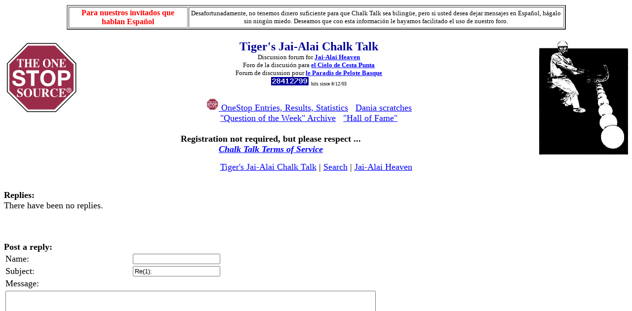

--- FILE ---
content_type: text/html; charset=ISO-8859-1
request_url: https://www.boards2go.com/boards/board.cgi?action=read&id=1691139146.77191&user=tigerjaialai&page=12
body_size: 6202
content:

		
		<html>
			<head>
				<title> | Boards2Go</TITLE>
                <meta name="description" content="" />
                <meta http-equiv="content-type" content="text/html;charset=utf-8" />
                <meta name="viewport" content="width=device-width, initial-scale=1" />
                <meta name="format-detection" content="telephone=no" /> 

                <link rel="canonical" href="//www.boards2go.com/boards/board.cgi?action=read&id=1691139146.77191&user=tigerjaialai&page=12"></link>

                <script>var b2g_user = 'tigerjaialai';</script>
                <script src="/jquery-1.11.3.min.js"></script>
                <script src="/jquery.easing.min.js"></script>

				<style type="text/css">
					body { color: #000000; background-color: #FFFFFF;}
					a { color: #0000FF; }
					a:active { color: #FF0000; }
					a:visited { color: #800000; }
					.b2g_quote {
						background-color: #cecece;
						border: 1px dashed black;
						padding: 5px;
					}
					#menu {
						text-align: center;
						padding: 15px;
					}

					#b2g_textarea_div a img { 
						border: none; 
						padding: 4px;
						-moz-border-radius: 5px;
						-webkit-border-radius: 5px;
						-khtml-border-radius: 5px;
						border-radius: 5px;
					}
					#b2g_textarea_div {
						-moz-border-radius: 5px;
						-webkit-border-radius: 5px;
						background-color: #dedede;
						text-align: center;
						padding: 5px;
						-khtml-border-radius: 5px;
						border-radius: 5px;
					}
					.b2g_error {
						display: inline-block;
						background-color: #EBA9B9;
						color: black;
						border: 1px solid #E04C71;
						padding: 20px;
					}
					.b2g_success {
						display: inline-block;
						/*background-color: #C0F2A7;
						color: black;
						border: 1px solid #5AA137;*/
						padding: 20px;
					}

				.banner {
				  position: absolute;
				    width: 120px;
				      height: 300px;
				        background: url(ads.gif);
				          top: 20px;
				          }

				          #banner_l { left: 5px; }
				          #banner_r { right: 5px; }
				          .zindex { z-index: -999; }
				</style>

				<style type="text/css">
					#page-wrap { width: 600px; margin: 15px auto; position: relative; }
					#sidebar2 { width: 400px; position: fixed; left: 80%; top: 200px; margin: 0 0 0 -100px; }
					#sidebar { width: 400px; position: fixed; top: 40%; right: 0px; }
					#bottombar { width: 320px; position: fixed; left: 0%; bottom: 0%; margin: 0 0 0 0px; }
					#bottombarsticky { 
					#position: -webkit-sticky; /* Safari */
					#position: sticky;
					#left: 0%; 
					#bottom: 0%; 
					#margin: 0 0 0 0px;
					}
				</style>

				

				<meta http-equiv="Pragma"  content="no-cache">
				<meta http-equiv="Expires" content="-1">
        <!-- INDEX -->
        <!--blank post--><meta name="robots" content="noindex">
        <!-- INDEX END -->
        <!-- DFP -->
        <!-- DFPNOINDEX --><!-- Google Tag Manager -->
<script>(function(w,d,s,l,i){w[l]=w[l]||[];w[l].push({'gtm.start':
new Date().getTime(),event:'gtm.js'});var f=d.getElementsByTagName(s)[0],
j=d.createElement(s),dl=l!='dataLayer'?'&l='+l:'';j.async=true;j.src=
'https://www.googletagmanager.com/gtm.js?id='+i+dl;f.parentNode.insertBefore(j,f);
})(window,document,'script','dataLayer','GTM-5SLDZ5Z');</script>
<!-- End Google Tag Manager -->

<!-- Header Wrapper Tag -->
<script src="https://cdn.adapex.io/hb/aaw.boards2go.js" async></script>


<script type="text/javascript" async src="https://btloader.com/tag?o=5766703155773440&upapi=true"></script>

        <!-- DFP END -->
			</head>
			<body>
	<div id="sidebar"> <!-- 0013 stickyad --> <!--EMPTY--></div><div id="bottombar"> <!-- 0013 stickyad mobile --> </div>
			<font face="Comic Sans MS" size="+1uay">

      <div align="left">
			
			<!-- 0001 top desktop -->
			  <div align="left" style="text-align: left;" class="b2g_banner_container">
					<div align="left" style="margin-top: -15px; margin-bottom: -4px; margin-left: 0; margin-right:  auto; width: 100%;"><div style="display:inline-block;z-index: 99;">
<div data-aaad='true' data-aa-targeting='{"nogoogle":"true"}' data-aa-adunit='/127208727/B2G_1_300V'></div>
</div>
<div style="display:inline-block;margin-left:-4px">
<div data-aaad='true' data-aa-targeting='{"nogoogle":"true"}' data-aa-adunit='/127208727/B2G_2_300V'></div>
</div>
<div style="display:inline-block;margin-left:-4px">
<div data-aaad='true' data-aa-targeting='{"nogoogle":"false"}' data-aa-adunit='/127208727/B2G_3_300V'></div>
</div>

				</div>
			</div>
      </div>
		<BODY BGCOLOR="#ffffff">

<style type="text/css"> textarea {width:750px; height:225px;}</style>

<FONT FACE="Comic Sans MS"><CENTER>

<TABLE WIDTH="80%" BORDER="2" CELLSPACING="2" CELLPADDING="2">
  <TR>
    <TD WIDTH="24%">
    <P><CENTER><B><FONT COLOR="#ff0000">Para
    nuestros invitados que hablan Español</FONT></B></CENTER></TD>
    <TD WIDTH="76%">
    <CENTER><FONT SIZE="-1">Desafortunadamente,
    no tenemos dinero suficiente para que Chalk Talk sea bilingüe,
    pero si usted desea dejar mensajes en Español, hágalo
    sin ningún miedo. Deseamos que con esta información
    le hayamos facilitado el uso de nuestro foro.</FONT></CENTER></TD> 
  </TR>
</TABLE><BR>

<A HREF="http://tigerhili.com/jaialaischedule.htm"><IMG SRC="https://cdn.worldvectorlogo.com/logos/the-one-stop-source.svg" align=left width=12%></A>

<B><FONT COLOR="#000099" SIZE="+2">Tiger's Jai-Alai Chalk Talk</FONT></B>

<IMG SRC="https://u.cubeupload.com/TigerB/jai4.jpg" Align=right><BR>

<font size=-1>Discussion forum for <B><A HREF="http://tigerhili.com/jaialaimain.htm">Jai-Alai Heaven</A></B><BR>

Foro de la discusión para <B><A HREF="http://tigerhili.com/jaialaimain.htm">el Cielo de Cesta Punta</A></B><BR>

Forum de discussion pour <B><A HREF="http://tigerhili.com/jaialaimain.htm">le Paradis de Pelote Basque</A></font></B></FONT><BR>

<!-- Default Statcounter code for Chalk Talk
http://b4.boards2go.com/boards/board.cgi?&user=tigerjaialai
-->
<script type="text/javascript">
var sc_project=2248885; 
var sc_invisible=0; 
var sc_security="5d588eb0"; 
var scJsHost = "https://";
document.write("<sc"+"ript type='text/javascript' src='" +
scJsHost+
"statcounter.com/counter/counter.js'></"+"script>");
</script>
<noscript><div class="statcounter"><a title="Web Analytics"
href="https://statcounter.com/" target="_blank"><img
class="statcounter"
src="https://c.statcounter.com/2248885/0/5d588eb0/0/"
alt="Web Analytics"
referrerPolicy="no-referrer-when-downgrade"></a></div></noscript>
<!-- End of Statcounter Code -->

<font size=-2> hits since 8/12/03</font><BR><BR>

<FONT SIZE=+1>

<A HREF="http://tigerhili.com/jaialaischedule.htm">
<IMG SRC="https://cdn.worldvectorlogo.com/logos/the-one-stop-source.svg" width=2%> OneStop Entries, Results, Statistics</A>   <A HREF="http://tigerhili.com/daniascratches.htm">Dania scratches</A><BR>

<A HREF="http://tigerhili.com/q/jaialaiqowarchive.htm">"Question of the Week" Archive</A>   <A HREF="http://tigerhili.com/h/halloffame.htm">"Hall of Fame"</A>

<BR><BR><B>Registration not required, but please respect ...<BR>
<A HREF="http://tigerhili.com/jaialaitos.htm"><I>Chalk Talk Terms of Service</i></A></B>

</CENTER></FONT><div id="menu"><a href="//www.boards2go.com/boards/board.cgi?&user=tigerjaialai&page=12" id="b2g_home_link">Tiger's Jai-Alai Chalk Talk</a><span class="b2g_divider">&nbsp;|&nbsp;</span><a href="//www.boards2go.com/boards/board.cgi?action=search&user=tigerjaialai&page=12" id="b2g_search_link">Search</a><span class="b2g_divider">&nbsp;|&nbsp;</span><a href="http://tigerhili.com/jaialaimain.htm" id="b2g_link_back_link">Jai-Alai Heaven</a></div><span class="b2g_generic_container"><span class="b2g_posts_container"><br id="b2g_br_before_replies"/><strong>Replies:</strong><br />There have been no replies.<br id="b2g_br_no_replies_1"/><br id="b2g_br_no_replies_2" /></span> <!-- 0009 contentad --> 
<br /><br />
		<script>
			<!--
				function checkchars(cur){
					var maxlength=15000;
					if (cur.value.length>maxlength){
						alert("Please restrain your message to 15000 or less characters!")
						return false;
					}
				}
			-->
		</script>

<div id="envelope">

			<B>Post a reply:</B>
			<form action="//www.boards2go.com/boards/board.cgi?action=postreply&id=1691139146.77191&user=tigerjaialai&page=12" method="POST" name="FORM" onsubmit="return checkchars(message)" id="b2g_post_form">
			<input type="hidden" name="post" value="1" />
	<table border=0><tr><td><font face="Comic Sans MS" size="+1uay">Name: </font></td><td><input type="text" name="name" size=20 value="" maxlength=50 tabindex="1"></td></tr>
      <tr><td><font face="Comic Sans MS" size="+1uay">Subject: </font></td><td><input type="text" name="subject" value="Re(1): " size=20 maxlength=150 tabindex="5"></td></tr>
      <tr><td colspan=2 ALIGN=LEFT><font face="Comic Sans MS" size="+1uay">Message:</font></td></tr>
      <tr><td colspan=2>
    <textarea id="b2g_message_textarea" name="message" ROWS=7 COLS=40 tabindex="6"></textarea></td></tr><tr><td><font face="Comic Sans MS" size="+1uay">Link Name: </font></td><td><input type="text" name="linkname" value="" size=20 tabindex="7"></td></tr><tr><td><font face="Comic Sans MS" size="+1uay">Link URL: </font></td><td><input type="text" name="linkurl" value="" size=20 tabindex="8"></td></tr><tr><td><font face="Comic Sans MS" size="+1uay">Image URL: </font></td><td><input type="text" name="imageurl" value="" size=20 tabindex="9"></td></tr></table><br /><input type="SUBMIT" name="preview" value="Preview Post"  tabindex="12"><input type="SUBMIT" name="post" value="Post" tabindex="13" onclick="this.value='Please wait...';this.disabled=true;document.getElementById('b2g_post_form').submit();"></form></div></span>
		<!-- 0005 bottom desktop-->
	         <div align="left" style="text-align: left; margin-top: -28px" >
          	  <div align="left" style="margin-top: 15px; margin-bottom: 10px; margin-left: 0; margin-right:  auto; width: 100%; overflow: hidden;"><br>
<div data-aaad='true' data-aa-targeting='{"nogoogle":"true"}' data-aa-adunit='/127208727/B2G_7_728V'></div>
</br>

<br><br>
<div id="choice-footer-msg" class="choice-footer-msg ccpa-msg-added"> "We use cookies and other data collection technologies to provide the best experience for our customers. You may request that your data not be shared with third parties here: "<a href="#" onclick="window.__uspapi('displayUspUi');" style="text-decoration: underline;">Do Not Sell My Data</a>
<!--EMPTY-->
			  </div>
			</div>
		<center>
Please report problems/questions directly to the Den - E-mail: rsbassociates at mindspring dot com<BR>

<font size=-2>Tiger's Jai-Alai Chalk Talk logos, format and graphics copyright © 2003-2026 by RSB Associates</font></center>
			<div style="text-align: center; margin-top: 15px;">
				<font size="-2">
					<a href="http://www.boards2go.com" title="free message boards & free forums"><strong>Create Your Own Free Message Board or Free Forum!</strong></a>
					<br />Hosted By <a href="http://www.boards2go.com" title="free message boards & free forums">Boards2Go</a> Copyright &copy; 2020
						<div id="footer-nav"><a href="/privacy.pdf">Privacy Policy</a> . <a href="/cookie_policy.pdf">Cookie Policy</a> . <a href="/tos.html">Terms of Service</a> . <a href="/dmca.html">DMCA</a> . <a href="/contact.html">Contact</a> </div>
				</font>
			</div>
			<br><br>
		
	<script type="text/javascript" src="https://ajax.googleapis.com/ajax/libs/jquery/1.8.1/jquery.min.js"></script>
	<script type="text/javascript">
	(function() {
	function async_load(script_url){
		var protocol = ('https:' == document.location.protocol ? 'https://' : 'http://');
		var s = document.createElement('script'); s.src = protocol + script_url;
		var x = document.getElementsByTagName('script')[0]; x.parentNode.insertBefore(s, x);
	}

	bm_website_code = '931D3FDCF7A04478';
	jQuery(document).ready(function(){async_load('asset.pagefair.com/measure.min.js')});
	jQuery(document).ready(function(){async_load('asset.pagefair.net/ads.min.js')});
	})();
	</script>
	
  <script>
    (function(i,s,o,g,r,a,m){i['GoogleAnalyticsObject']=r;i[r]=i[r]||function(){
    (i[r].q=i[r].q||[]).push(arguments)},i[r].l=1*new Date();a=s.createElement(o),
    m=s.getElementsByTagName(o)[0];a.async=1;a.src=g;m.parentNode.insertBefore(a,m)
    })(window,document,'script','//www.google-analytics.com/analytics.js','ga');
    ga('create', 'UA-4954281-1', 'auto');
    ga('send', 'pageview');
  </script>
	<!-- InMobi Choice. Consent Manager Tag v3.0 (for TCF 2.2) -->
<script type="text/javascript" async=true>
(function() {
  var host = 'www.boards2go.com';
  var element = document.createElement('script');
  var firstScript = document.getElementsByTagName('script')[0];
  var url = 'https://cmp.inmobi.com'
    .concat('/choice/', 'Q_PLb0h7WgByK', '/', host, '/choice.js?tag_version=V3');
  var uspTries = 0;
  var uspTriesLimit = 3;
  element.async = true;
  element.type = 'text/javascript';
  element.src = url;

  firstScript.parentNode.insertBefore(element, firstScript);

  function makeStub() {
    var TCF_LOCATOR_NAME = '__tcfapiLocator';
    var queue = [];
    var win = window;
    var cmpFrame;

    function addFrame() {
      var doc = win.document;
      var otherCMP = !!(win.frames[TCF_LOCATOR_NAME]);

      if (!otherCMP) {
        if (doc.body) {
          var iframe = doc.createElement('iframe');

          iframe.style.cssText = 'display:none';
          iframe.name = TCF_LOCATOR_NAME;
          doc.body.appendChild(iframe);
        } else {
          setTimeout(addFrame, 5);
        }
      }
      return !otherCMP;
    }

    function tcfAPIHandler() {
      var gdprApplies;
      var args = arguments;

      if (!args.length) {
        return queue;
      } else if (args[0] === 'setGdprApplies') {
        if (
          args.length > 3 &&
          args[2] === 2 &&
          typeof args[3] === 'boolean'
        ) {
          gdprApplies = args[3];
          if (typeof args[2] === 'function') {
            args[2]('set', true);
          }
        }
      } else if (args[0] === 'ping') {
        var retr = {
          gdprApplies: gdprApplies,
          cmpLoaded: false,
          cmpStatus: 'stub'
        };

        if (typeof args[2] === 'function') {
          args[2](retr);
        }
      } else {
        if(args[0] === 'init' && typeof args[3] === 'object') {
          args[3] = Object.assign(args[3], { tag_version: 'V3' });
        }
        queue.push(args);
      }
    }

    function postMessageEventHandler(event) {
      var msgIsString = typeof event.data === 'string';
      var json = {};

      try {
        if (msgIsString) {
          json = JSON.parse(event.data);
        } else {
          json = event.data;
        }
      } catch (ignore) {}

      var payload = json.__tcfapiCall;

      if (payload) {
        window.__tcfapi(
          payload.command,
          payload.version,
          function(retValue, success) {
            var returnMsg = {
              __tcfapiReturn: {
                returnValue: retValue,
                success: success,
                callId: payload.callId
              }
            };
            if (msgIsString) {
              returnMsg = JSON.stringify(returnMsg);
            }
            if (event && event.source && event.source.postMessage) {
              event.source.postMessage(returnMsg, '*');
            }
          },
          payload.parameter
        );
      }
    }

    while (win) {
      try {
        if (win.frames[TCF_LOCATOR_NAME]) {
          cmpFrame = win;
          break;
        }
      } catch (ignore) {}

      if (win === window.top) {
        break;
      }
      win = win.parent;
    }
    if (!cmpFrame) {
      addFrame();
      win.__tcfapi = tcfAPIHandler;
      win.addEventListener('message', postMessageEventHandler, false);
    }
  };

  makeStub();

  var uspStubFunction = function() {
    var arg = arguments;
    if (typeof window.__uspapi !== uspStubFunction) {
      setTimeout(function() {
        if (typeof window.__uspapi !== 'undefined') {
          window.__uspapi.apply(window.__uspapi, arg);
        }
      }, 500);
    }
  };

  var checkIfUspIsReady = function() {
    uspTries++;
    if (window.__uspapi === uspStubFunction && uspTries < uspTriesLimit) {
      console.warn('USP is not accessible');
    } else {
      clearInterval(uspInterval);
    }
  };

  if (typeof window.__uspapi === 'undefined') {
    window.__uspapi = uspStubFunction;
    var uspInterval = setInterval(checkIfUspIsReady, 6000);
  }
})();
</script>
<!-- End InMobi Choice. Consent Manager Tag v3.0 (for TCF 2.2) -->





<--<link rel="preload" href="https://launchpad.privacymanager.io/latest/launchpad.bundle.js" as="script" />
        <script async defer src="https://launchpad-wrapper.privacymanager.io/b8f77d17-786c-4348-99e4-7cd42db1dbce/launchpad-liveramp.js"></script>-->


<!-- Liveramp New-->
<!--<link rel="preload" href="https://launchpad.privacymanager.io/latest/launchpad.bundle.js" as="script" />
        <script async defer src="https://launchpad-wrapper.privacymanager.io/b8f77d17-786c-4348-99e4-7cd42db1dbce/launchpad-liveramp.js"></script>-->


<!-- Liveramp Old-->

<!--<link rel="preload" href="https://gdpr.privacymanager.io/latest/gdpr.bundle.js" as="script" />
        <script async defer src="https://gdpr-wrapper.privacymanager.io/gdpr/55fcaf7a-172c-4ce9-8c20-4b1e49e3474e/gdpr-liveramp.js"></script>

<link rel="preload" href="https://ccpa.privacymanager.io/latest/ccpa.bundle.js" as="script" />
        <script async defer src="https://ccpa-wrapper.privacymanager.io/ccpa/afa257fc-8f35-46a0-b97a-5e7314c30181/ccpa-liveramp.js"></script>
-->

<script src="https://cdn.browsiprod.com/bootstrap/bootstrap.js"
id="browsi-tag" data-pubKey="landocs" data-siteKey="d_mapping"
async></script>
</body></html>

--- FILE ---
content_type: image/svg+xml
request_url: https://cdn.worldvectorlogo.com/logos/the-one-stop-source.svg
body_size: 3511
content:
<svg xmlns="http://www.w3.org/2000/svg" width="2500" height="2500" viewBox="0 0 192.756 192.756"><path fill-rule="evenodd" clip-rule="evenodd" fill="#fff" d="M0 0h192.756v192.756H0V0z"/><path fill-rule="evenodd" clip-rule="evenodd" fill="#9a2c4a" stroke="#fff" stroke-width="1.474" stroke-miterlimit="2.613" d="M179.121 130.148l-48.787 48.604H61.77l-48.509-48.51V62.234l48.509-48.51h68.937l48.414 48.51v67.914z"/><path fill="none" stroke="#000" stroke-width="1.97" stroke-miterlimit="2.613" d="M184.252 132.48l-51.492 51.403H59.997L8.504 132.48V60.369L59.997 8.873h73.042l51.213 51.402v72.205z"/><path d="M33.691 138.545h.933c.467 2.332 1.306 4.012 2.426 5.037 1.026 1.027 2.332 1.586 3.731 1.586s2.425-.373 2.985-1.119.839-1.492.839-2.238c0-.934-.28-1.68-.839-2.334-.467-.371-1.306-.838-2.519-1.492l-1.959-1.025c-1.959-.934-3.358-1.959-4.105-2.893-.839-1.025-1.212-2.145-1.212-3.639 0-1.492.466-2.891 1.585-4.197 1.026-1.307 2.706-1.959 4.851-1.959 1.12 0 2.239.094 3.265.467s1.679.559 1.772.559c.373 0 .653-.092.746-.279.093-.279.187-.467.28-.84h.933v6.811h-.84a9.143 9.143 0 0 0-2.146-4.105c-1.026-1.119-2.332-1.678-3.731-1.678-1.026 0-1.866.279-2.519.84-.56.559-.839 1.305-.839 2.145 0 .934.28 1.68.839 2.146s1.772 1.213 3.731 2.238l2.239 1.119c1.026.561 1.866 1.119 2.425 1.68 1.213 1.213 1.772 2.611 1.772 4.291 0 1.586-.653 3.078-1.866 4.479-1.212 1.398-3.172 2.053-5.877 2.053-.56 0-1.212 0-1.866-.188-.56-.094-1.212-.279-1.866-.467l-.56-.279c-.093 0-.28-.094-.373-.094h-.374c-.279 0-.56.094-.652.279a6.304 6.304 0 0 0-.28.748h-.933v-7.652h.004zM66.154 141.25c.466-1.586.653-3.451.653-5.877 0-3.359-.466-5.877-1.399-7.557-1.026-1.68-2.332-2.52-4.012-2.52-2.238 0-3.824 1.4-4.664 4.293-.466 1.398-.653 3.357-.653 5.783s.187 4.385.653 5.877c.84 2.705 2.426 4.105 4.664 4.105 2.333.001 3.918-1.399 4.758-4.104zm2.985-13.9c2.052 2.053 3.078 4.758 3.078 8.023s-1.026 5.877-3.078 8.023c-2.052 1.959-4.665 2.984-7.743 2.984-3.171 0-5.876-1.119-7.929-3.266-1.866-2.145-2.892-4.664-2.892-7.557 0-3.264 1.026-5.969 3.079-8.115 1.959-2.053 4.571-3.172 7.742-3.172 3.079.001 5.691 1.027 7.743 3.08zM84.064 124.738v.84c-1.12 0-1.959.186-2.333.559-.373.281-.56 1.119-.56 2.24v10.447c0 1.586.187 2.799.56 3.639.653 1.586 1.866 2.426 3.825 2.426 2.332 0 3.918-.934 4.757-2.705.374-.934.653-2.332.653-4.105v-9.422c0-1.119-.187-1.959-.653-2.332-.373-.467-1.12-.654-2.332-.746v-.84h6.716v.84c-1.026.186-1.586.373-1.959.652-.28.279-.466.934-.466 1.959v9.889c0 2.705-.56 4.758-1.866 6.156-1.213 1.494-3.172 2.146-5.877 2.146-3.545 0-5.877-1.025-7.183-3.172-.653-1.119-1.026-2.611-1.026-4.385v-10.447c0-1.121-.187-1.867-.466-2.146-.28-.373-1.026-.561-2.052-.652v-.84h10.262v-.001zM95.818 144.982c1.026 0 1.772-.281 2.145-.561.375-.373.561-1.119.561-2.238v-13.807c0-1.213-.279-1.959-.652-2.332-.373-.281-1.027-.375-2.053-.467v-.84h9.795c2.053 0 3.73.279 4.943.652 2.426.934 3.639 2.52 3.639 4.758 0 1.68-.561 3.078-1.771 4.012-.934.746-1.959 1.213-2.986 1.398l6.158 8.863c.092.188.279.373.465.467.188.094.467.094.746.186v.746h-6.25l-6.342-9.795h-.746v6.158c0 1.025.186 1.771.465 2.145.373.373 1.119.654 2.146.654v.838H95.818v-.837zm11.848-10.728c.932-.561 1.305-1.867 1.305-3.826 0-1.211-.092-2.145-.465-2.799-.561-1.211-1.586-1.865-3.08-1.865-.838 0-1.398.188-1.584.373-.281.188-.373.561-.373 1.027v7.93c1.957-.094 3.357-.373 4.197-.84zM132.945 125.111c1.307.467 2.053.652 2.238.652.375 0 .654-.094.84-.373.281-.373.467-.652.467-1.025h.84v7.275h-.746c-.746-1.586-1.492-2.797-2.238-3.73-1.4-1.68-3.078-2.52-4.852-2.52-2.053 0-3.451.934-4.385 2.705-.84 1.773-1.213 4.199-1.213 7.277 0 2.238.188 4.012.746 5.504.934 2.611 2.705 4.012 5.225 4.012 1.586 0 2.984-.467 4.385-1.307.746-.559 1.68-1.398 2.705-2.518l.934.746c-1.213 1.398-2.24 2.332-3.172 2.984-1.586 1.025-3.359 1.586-5.318 1.586-2.984 0-5.504-.934-7.555-2.705-2.24-2.053-3.359-4.758-3.359-8.117 0-3.451 1.027-6.156 3.172-8.209 2.053-1.959 4.57-2.984 7.463-2.984 1.306.001 2.519.281 3.823.747zM139.85 145.82v-.838c.838 0 1.492-.188 1.865-.373.559-.281.84-.934.84-1.773v-15.113c0-.84-.281-1.492-.934-1.771-.279-.188-.934-.373-1.771-.373v-.84h17.537v6.25h-.746c-.373-1.959-1.027-3.359-1.959-4.105-.934-.746-2.613-1.025-5.037-1.119-.934 0-1.586.188-1.867.373-.186.188-.279.561-.279 1.119v7.184c1.68.094 2.893-.279 3.451-.932.654-.654 1.119-1.867 1.4-3.639h.838v10.541h-.838c-.188-1.771-.654-3.078-1.307-3.73-.652-.748-1.865-1.121-3.545-1.121v7.557c0 .654.094 1.119.467 1.307.279.279 1.025.373 2.053.373 1.959 0 3.543-.373 4.756-1.119 1.213-.84 2.332-2.238 3.266-4.385h.84l-1.213 6.529H139.85v-.002zM21.284 104.588c-.093 9.795 8.209 14.18 16.978 14.18 10.821 0 16.604-5.504 16.604-12.875 0-9.047-8.955-10.82-11.847-11.567-9.981-2.612-11.847-2.985-11.847-6.063 0-3.359 3.171-4.478 5.97-4.478 4.198 0 7.649 1.213 7.929 5.97h8.489c0-9.235-7.649-12.874-16.045-12.874-7.183 0-14.926 3.918-14.926 12.127 0 7.462 6.064 9.796 11.94 11.38 5.877 1.494 11.847 2.24 11.847 6.531 0 4.105-4.664 5.037-7.743 5.037-4.757 0-8.862-2.145-8.862-7.369h-8.487v.001zM69.232 117.834h8.769V85.277h11.94v-7.37H57.292v7.37h11.94v32.557zM93.113 97.965c0 11.566 7.276 20.803 19.59 20.803 12.312 0 19.59-9.236 19.59-20.803 0-11.848-7.277-21.084-19.59-21.084-12.314 0-19.59 9.236-19.59 21.084zm8.77 0c0-6.998 2.891-13.621 10.82-13.621 7.836 0 10.82 6.624 10.82 13.621 0 6.717-2.984 13.434-10.82 13.434-7.93-.001-10.82-6.717-10.82-13.434zM138.637 117.834h8.768v-14.365h9.236c9.98 0 13.805-6.344 13.805-12.781 0-6.53-3.824-12.781-13.805-12.781h-18.004v39.927zm8.767-33.117h6.811c4.104 0 7.742.84 7.742 5.971 0 5.038-3.639 5.971-7.742 5.971h-6.811V84.717zM33.504 48.894h16.884v6.25h-.747c-.279-2.239-1.026-3.731-2.332-4.571-.652-.374-1.679-.653-3.078-.653v16.325c0 1.12.187 1.866.467 2.239.373.466 1.119.653 2.332.653v.747h-9.981v-.747c1.026 0 1.772-.187 2.146-.653.373-.373.56-1.12.56-2.239V49.92c-1.399 0-2.425.279-3.172.653-1.306.84-2.052 2.332-2.239 4.571h-.839v-6.25h-.001zM51.975 69.138c.746-.093 1.306-.187 1.586-.373.56-.374.746-.933.746-1.866v-15.02c0-.933-.187-1.493-.653-1.772-.28-.187-.84-.373-1.679-.467v-.746h9.421v.746c-.746.094-1.306.187-1.679.373-.467.374-.746.933-.746 1.866v6.437h6.623v-6.437c0-.933-.28-1.493-.746-1.866-.28-.186-.84-.279-1.68-.373v-.746h9.516v.746c-.84.094-1.399.187-1.68.373-.56.374-.746.933-.746 1.866v15.02c0 .933.28 1.492.746 1.866.374.187.933.28 1.68.373v.747h-9.516v-.747c.747-.093 1.306-.187 1.68-.373.466-.374.746-.933.746-1.866v-7.184h-6.623v7.184c0 .933.279 1.586.839 1.866.28.187.839.28 1.585.373v.747h-9.421v-.747h.001zM73.71 69.884v-.747c.747-.093 1.306-.187 1.679-.373.56-.374.746-.933.746-1.866v-15.02c0-.933-.187-1.586-.746-1.866-.373-.186-.933-.279-1.679-.373v-.746h16.138v6.25h-.746c-.373-2.052-.933-3.358-1.772-4.105-.84-.746-2.426-1.119-4.665-1.119-.839 0-1.399.093-1.679.279-.187.187-.28.56-.28 1.213v7.183c1.586 0 2.612-.28 3.172-.933.653-.747 1.026-1.959 1.306-3.639h.746V64.47h-.746c-.187-1.772-.56-2.985-1.213-3.731-.56-.746-1.679-1.119-3.265-1.119v7.556c0 .653.093 1.12.466 1.399.28.187.933.28 1.866.28 1.772 0 3.265-.373 4.384-1.119 1.12-.747 2.146-2.239 2.985-4.292h.746l-1.119 6.437H73.71v.003zM114.102 65.313c.373-1.493.561-3.452.561-5.877 0-3.265-.373-5.784-1.307-7.463-.84-1.679-2.053-2.519-3.639-2.519-2.051 0-3.543 1.399-4.291 4.198-.465 1.493-.652 3.452-.652 5.784 0 2.426.188 4.385.652 5.877.748 2.799 2.24 4.104 4.291 4.104 2.146 0 3.545-1.305 4.385-4.104zm2.705-13.9c1.867 2.052 2.893 4.757 2.893 8.022s-1.025 5.971-2.893 8.023c-1.865 2.053-4.291 3.079-7.09 3.079-2.984 0-5.41-1.12-7.275-3.358-1.771-2.052-2.611-4.571-2.611-7.556 0-3.266.932-5.971 2.705-8.023 1.865-2.146 4.291-3.172 7.182-3.172 2.891-.001 5.223 1.026 7.089 2.985zM121.098 69.138c1.027-.093 1.68-.28 2.053-.653.279-.467.467-1.026.467-1.866v-14.74c-.934-1.026-1.398-1.68-1.586-1.866-.279-.186-.561-.279-.84-.373v-.746h5.877l9.609 13.061h.186v-9.236c0-1.026-.186-1.772-.559-2.239-.281-.467-1.027-.746-2.053-.84v-.746h6.062v.746c-.932.187-1.492.373-1.771.653-.279.28-.467.933-.467 1.866v18.285h-.746l-12.314-16.605h-.186V66.06c0 .933.094 1.586.373 1.959.373.653 1.119 1.026 2.238 1.12v.747h-6.344v-.748h.001zM141.342 69.884v-.747c.746-.093 1.398-.187 1.678-.373.561-.374.746-.933.746-1.866v-15.02c0-.933-.186-1.586-.746-1.866-.279-.186-.838-.279-1.678-.373v-.746h16.137v6.25h-.746c-.279-2.052-.932-3.358-1.771-4.105-.84-.746-2.426-1.119-4.664-1.119-.84 0-1.4.093-1.68.279-.186.187-.279.56-.279 1.213v7.183c1.586 0 2.611-.28 3.266-.933.559-.747.932-1.959 1.211-3.639h.746V64.47h-.746c-.186-1.772-.559-2.985-1.211-3.731-.561-.746-1.68-1.119-3.266-1.119v7.556c0 .653.094 1.12.467 1.399.279.187.932.28 1.865.28 1.771 0 3.266-.373 4.385-1.119 1.119-.747 2.145-2.239 2.984-4.292h.746l-1.119 6.437h-16.325v.003zM165.223 129.402h1.119l1.771 2.984h1.307l-1.959-2.984c1.025-.186 1.771-.652 1.771-1.959 0-1.398-.838-1.959-2.518-1.959h-2.611v6.902h1.119v-2.984h.001zm0-.933v-2.051h1.398c.652 0 1.492.092 1.492.932 0 1.027-.746 1.119-1.586 1.119h-1.304zm7.369.375c0-3.732-2.799-6.252-6.064-6.252-3.357 0-6.156 2.52-6.156 6.252 0 3.543 2.52 6.25 6.156 6.25 3.265 0 6.064-2.52 6.064-6.25zm-1.307 0c0 3.078-2.145 5.129-4.758 5.129-2.984 0-4.85-2.332-4.85-5.129 0-3.08 2.145-5.133 4.85-5.133 2.614 0 4.758 2.053 4.758 5.133z" fill-rule="evenodd" clip-rule="evenodd" fill="#fff"/></svg>